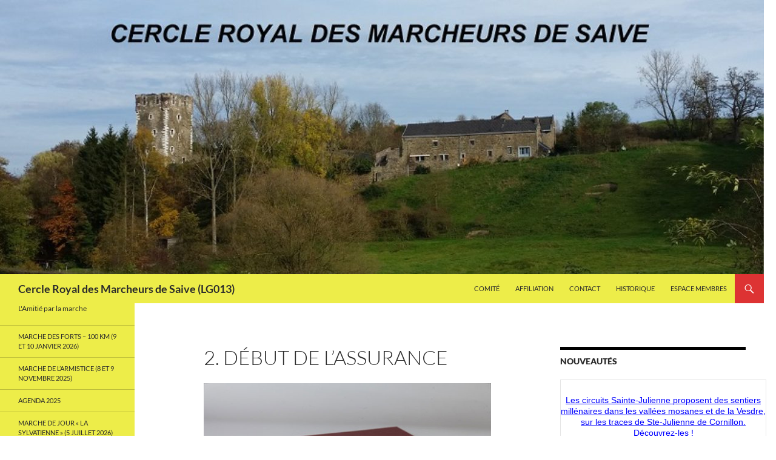

--- FILE ---
content_type: text/html; charset=UTF-8
request_url: http://cercle-marcheurs-saive.be/2-debut-de-lassurance/
body_size: 19093
content:
<!DOCTYPE html>
<!--[if IE 7]>
<html class="ie ie7" lang="fr-FR">
<![endif]-->
<!--[if IE 8]>
<html class="ie ie8" lang="fr-FR">
<![endif]-->
<!--[if !(IE 7) & !(IE 8)]><!-->
<html lang="fr-FR">
<!--<![endif]-->
<head>
	<meta charset="UTF-8">
	<meta name="viewport" content="width=device-width, initial-scale=1.0">
	<title>2. Début de l&rsquo;assurance | Cercle Royal des Marcheurs de Saive (LG013)</title>
	<link rel="profile" href="https://gmpg.org/xfn/11">
	<link rel="pingback" href="http://cercle-marcheurs-saive.be/xmlrpc.php">
	<!--[if lt IE 9]>
	<script src="http://cercle-marcheurs-saive.be/wp-content/themes/twentyfourteen/js/html5.js?ver=3.7.0"></script>
	<![endif]-->
	<meta name='robots' content='max-image-preview:large' />
<link rel='dns-prefetch' href='//s.w.org' />
<link rel="alternate" type="application/rss+xml" title="Cercle Royal des Marcheurs de Saive (LG013) &raquo; Flux" href="http://cercle-marcheurs-saive.be/feed/" />
<link rel="alternate" type="application/rss+xml" title="Cercle Royal des Marcheurs de Saive (LG013) &raquo; Flux des commentaires" href="http://cercle-marcheurs-saive.be/comments/feed/" />
		<script>
			window._wpemojiSettings = {"baseUrl":"https:\/\/s.w.org\/images\/core\/emoji\/13.1.0\/72x72\/","ext":".png","svgUrl":"https:\/\/s.w.org\/images\/core\/emoji\/13.1.0\/svg\/","svgExt":".svg","source":{"concatemoji":"http:\/\/cercle-marcheurs-saive.be\/wp-includes\/js\/wp-emoji-release.min.js?ver=5.8.12"}};
			!function(e,a,t){var n,r,o,i=a.createElement("canvas"),p=i.getContext&&i.getContext("2d");function s(e,t){var a=String.fromCharCode;p.clearRect(0,0,i.width,i.height),p.fillText(a.apply(this,e),0,0);e=i.toDataURL();return p.clearRect(0,0,i.width,i.height),p.fillText(a.apply(this,t),0,0),e===i.toDataURL()}function c(e){var t=a.createElement("script");t.src=e,t.defer=t.type="text/javascript",a.getElementsByTagName("head")[0].appendChild(t)}for(o=Array("flag","emoji"),t.supports={everything:!0,everythingExceptFlag:!0},r=0;r<o.length;r++)t.supports[o[r]]=function(e){if(!p||!p.fillText)return!1;switch(p.textBaseline="top",p.font="600 32px Arial",e){case"flag":return s([127987,65039,8205,9895,65039],[127987,65039,8203,9895,65039])?!1:!s([55356,56826,55356,56819],[55356,56826,8203,55356,56819])&&!s([55356,57332,56128,56423,56128,56418,56128,56421,56128,56430,56128,56423,56128,56447],[55356,57332,8203,56128,56423,8203,56128,56418,8203,56128,56421,8203,56128,56430,8203,56128,56423,8203,56128,56447]);case"emoji":return!s([10084,65039,8205,55357,56613],[10084,65039,8203,55357,56613])}return!1}(o[r]),t.supports.everything=t.supports.everything&&t.supports[o[r]],"flag"!==o[r]&&(t.supports.everythingExceptFlag=t.supports.everythingExceptFlag&&t.supports[o[r]]);t.supports.everythingExceptFlag=t.supports.everythingExceptFlag&&!t.supports.flag,t.DOMReady=!1,t.readyCallback=function(){t.DOMReady=!0},t.supports.everything||(n=function(){t.readyCallback()},a.addEventListener?(a.addEventListener("DOMContentLoaded",n,!1),e.addEventListener("load",n,!1)):(e.attachEvent("onload",n),a.attachEvent("onreadystatechange",function(){"complete"===a.readyState&&t.readyCallback()})),(n=t.source||{}).concatemoji?c(n.concatemoji):n.wpemoji&&n.twemoji&&(c(n.twemoji),c(n.wpemoji)))}(window,document,window._wpemojiSettings);
		</script>
		<style>
img.wp-smiley,
img.emoji {
	display: inline !important;
	border: none !important;
	box-shadow: none !important;
	height: 1em !important;
	width: 1em !important;
	margin: 0 .07em !important;
	vertical-align: -0.1em !important;
	background: none !important;
	padding: 0 !important;
}
</style>
	<link rel='stylesheet' id='wp-block-library-css'  href='http://cercle-marcheurs-saive.be/wp-includes/css/dist/block-library/style.min.css?ver=5.8.12' media='all' />
<style id='wp-block-library-theme-inline-css'>
#start-resizable-editor-section{display:none}.wp-block-audio figcaption{color:#555;font-size:13px;text-align:center}.is-dark-theme .wp-block-audio figcaption{color:hsla(0,0%,100%,.65)}.wp-block-code{font-family:Menlo,Consolas,monaco,monospace;color:#1e1e1e;padding:.8em 1em;border:1px solid #ddd;border-radius:4px}.wp-block-embed figcaption{color:#555;font-size:13px;text-align:center}.is-dark-theme .wp-block-embed figcaption{color:hsla(0,0%,100%,.65)}.blocks-gallery-caption{color:#555;font-size:13px;text-align:center}.is-dark-theme .blocks-gallery-caption{color:hsla(0,0%,100%,.65)}.wp-block-image figcaption{color:#555;font-size:13px;text-align:center}.is-dark-theme .wp-block-image figcaption{color:hsla(0,0%,100%,.65)}.wp-block-pullquote{border-top:4px solid;border-bottom:4px solid;margin-bottom:1.75em;color:currentColor}.wp-block-pullquote__citation,.wp-block-pullquote cite,.wp-block-pullquote footer{color:currentColor;text-transform:uppercase;font-size:.8125em;font-style:normal}.wp-block-quote{border-left:.25em solid;margin:0 0 1.75em;padding-left:1em}.wp-block-quote cite,.wp-block-quote footer{color:currentColor;font-size:.8125em;position:relative;font-style:normal}.wp-block-quote.has-text-align-right{border-left:none;border-right:.25em solid;padding-left:0;padding-right:1em}.wp-block-quote.has-text-align-center{border:none;padding-left:0}.wp-block-quote.is-large,.wp-block-quote.is-style-large{border:none}.wp-block-search .wp-block-search__label{font-weight:700}.wp-block-group.has-background{padding:1.25em 2.375em;margin-top:0;margin-bottom:0}.wp-block-separator{border:none;border-bottom:2px solid;margin-left:auto;margin-right:auto;opacity:.4}.wp-block-separator:not(.is-style-wide):not(.is-style-dots){width:100px}.wp-block-separator.has-background:not(.is-style-dots){border-bottom:none;height:1px}.wp-block-separator.has-background:not(.is-style-wide):not(.is-style-dots){height:2px}.wp-block-table thead{border-bottom:3px solid}.wp-block-table tfoot{border-top:3px solid}.wp-block-table td,.wp-block-table th{padding:.5em;border:1px solid;word-break:normal}.wp-block-table figcaption{color:#555;font-size:13px;text-align:center}.is-dark-theme .wp-block-table figcaption{color:hsla(0,0%,100%,.65)}.wp-block-video figcaption{color:#555;font-size:13px;text-align:center}.is-dark-theme .wp-block-video figcaption{color:hsla(0,0%,100%,.65)}.wp-block-template-part.has-background{padding:1.25em 2.375em;margin-top:0;margin-bottom:0}#end-resizable-editor-section{display:none}
</style>
<link rel='stylesheet' id='contact-form-7-css'  href='http://cercle-marcheurs-saive.be/wp-content/plugins/contact-form-7/includes/css/styles.css?ver=5.5.6.1' media='all' />
<link rel='stylesheet' id='twentyfourteen-lato-css'  href='http://cercle-marcheurs-saive.be/wp-content/themes/twentyfourteen/fonts/font-lato.css?ver=20230328' media='all' />
<link rel='stylesheet' id='genericons-css'  href='http://cercle-marcheurs-saive.be/wp-content/themes/twentyfourteen/genericons/genericons.css?ver=3.0.3' media='all' />
<link rel='stylesheet' id='twentyfourteen-style-css'  href='http://cercle-marcheurs-saive.be/wp-content/themes/twentyfourteen/style.css?ver=20250715' media='all' />
<link rel='stylesheet' id='twentyfourteen-block-style-css'  href='http://cercle-marcheurs-saive.be/wp-content/themes/twentyfourteen/css/blocks.css?ver=20250715' media='all' />
<!--[if lt IE 9]>
<link rel='stylesheet' id='twentyfourteen-ie-css'  href='http://cercle-marcheurs-saive.be/wp-content/themes/twentyfourteen/css/ie.css?ver=20140711' media='all' />
<![endif]-->
<link rel='stylesheet' id='newsletter-css'  href='http://cercle-marcheurs-saive.be/wp-content/plugins/newsletter/style.css?ver=8.9.4' media='all' />
<link rel='stylesheet' id='dashicons-css'  href='http://cercle-marcheurs-saive.be/wp-includes/css/dashicons.min.css?ver=5.8.12' media='all' />
<link rel='stylesheet' id='text-effect-shortcodes-css'  href='http://cercle-marcheurs-saive.be/wp-content/plugins/text-effect-shortcodes/text-effect-shortcodes.css?ver=5.8.12' media='all' />
<link rel='stylesheet' id='adswscCSS-css'  href='http://cercle-marcheurs-saive.be/wp-content/plugins/ads-wp-site-count/css/ads_styles.css?ver=5.8.12' media='all' />
<script src='http://cercle-marcheurs-saive.be/wp-includes/js/jquery/jquery.min.js?ver=3.6.0' id='jquery-core-js'></script>
<script src='http://cercle-marcheurs-saive.be/wp-includes/js/jquery/jquery-migrate.min.js?ver=3.3.2' id='jquery-migrate-js'></script>
<link rel="https://api.w.org/" href="http://cercle-marcheurs-saive.be/wp-json/" /><link rel="alternate" type="application/json" href="http://cercle-marcheurs-saive.be/wp-json/wp/v2/pages/1020" /><link rel="EditURI" type="application/rsd+xml" title="RSD" href="http://cercle-marcheurs-saive.be/xmlrpc.php?rsd" />
<link rel="wlwmanifest" type="application/wlwmanifest+xml" href="http://cercle-marcheurs-saive.be/wp-includes/wlwmanifest.xml" /> 
<link rel="canonical" href="http://cercle-marcheurs-saive.be/2-debut-de-lassurance/" />
<link rel='shortlink' href='http://cercle-marcheurs-saive.be/?p=1020' />
<link rel="alternate" type="application/json+oembed" href="http://cercle-marcheurs-saive.be/wp-json/oembed/1.0/embed?url=http%3A%2F%2Fcercle-marcheurs-saive.be%2F2-debut-de-lassurance%2F" />
<link rel="alternate" type="text/xml+oembed" href="http://cercle-marcheurs-saive.be/wp-json/oembed/1.0/embed?url=http%3A%2F%2Fcercle-marcheurs-saive.be%2F2-debut-de-lassurance%2F&#038;format=xml" />
<style id="fourteen-colors" type="text/css">/* Custom Contrast Color */
		.site:before,
		#secondary,
		.site-header,
		.site-footer,
		.menu-toggle,
		.featured-content,
		.featured-content .entry-header,
		.slider-direction-nav a,
		.ie8 .featured-content,
		.ie8 .site:before,
		.has-black-background-color {
			background-color: #eded49;
		}

		.has-black-color {
			color: #eded49;
		}

		.grid .featured-content .entry-header,
		.ie8 .grid .featured-content .entry-header {
			border-color: #eded49;
		}

		.slider-control-paging a:before {
			background-color: rgba(255,255,255,.33);
		}

		.hentry .mejs-mediaelement,
		.widget .mejs-mediaelement,
 		.hentry .mejs-container .mejs-controls,
 		.widget .mejs-container .mejs-controls {
			background: #eded49;
		}

		/* Player controls need separation from the contrast background */
		.primary-sidebar .mejs-controls,
		.site-footer .mejs-controls {
			border: 1px solid;
		}
		
			.site-description,
			.secondary-navigation a,
			.widget,
			.widget a,
			.widget-title,
			.widget-title a,
			.widget_calendar caption,
			.site-header a,
			.site-title a,
			.site-title a:hover,
			.menu-toggle:before,
			.site-footer,
			.site-footer a,
			.featured-content a,
			.featured-content .entry-meta,
			.slider-direction-nav a:before,
			.hentry .mejs-container .mejs-controls .mejs-time span,
			.widget .mejs-container .mejs-controls .mejs-time span,
			.hentry .mejs-controls .mejs-button button,
			.widget .mejs-controls .mejs-button button {
				color: #2b2b2b;
			}

			@media screen and (min-width: 783px) {
				.primary-navigation ul ul a {
					color: #fff;
				}
			}

			@media screen and (min-width: 1008px) {
				.secondary-navigation ul ul a,
				.secondary-navigation li:hover > a,
				.secondary-navigation li.focus > a {
					color: #fff;
				}
			}

			.widget_calendar tbody a,
			.site-footer .widget_calendar tbody a,
			.slider-direction-nav a:hover:before {
				color: #fff;
			}

			.slider-control-paging a:before {
				background-color: rgba(0, 0, 0, .33);
			}

			.featured-content {
				background-image: url(http://cercle-marcheurs-saive.be/wp-content/plugins/fourteen-colors/pattern-dark-inverse.svg);
			}

			.site-navigation li,
			#secondary,
			.secondary-navigation,
			.secondary-navigation li,
			.widget table,
			.widget th,
			.widget td,
			.widget_archive li,
			.widget_categories li,
			.widget_links li,
			.widget_meta li,
			.widget_nav_menu li,
			.widget_pages li,
			.widget_recent_comments li,
			.widget_recent_entries li,
			.widget_text li,
			.widget_categories li ul,
			.widget_nav_menu li ul,
			.widget_pages li ul,
			.widget_text li ul,
			.widget abbr[title] {
				border-color: rgba(0, 0, 0, .2);
			}

			.widget input,
			.widget textarea {
				background-color: rgba(0, 0, 0, .02);
				border-color: rgba(0, 0, 0, .2);
				color: #000;
			}

			.widget input:focus, .widget textarea:focus {
				border-color: rgba(0, 0, 0, 0.4);
			}

			.widget_twentyfourteen_ephemera .entry-meta a {
				color: rgba(0, 0, 0, 0.7);
			}

			.widget_twentyfourteen_ephemera > ol > li {
				border-bottom-color: rgba(0, 0, 0, 0.2);
			}

			#supplementary + .site-info {
				border-top: 1px solid rgba(0, 0, 0, 0.2);
			}

			.hentry .mejs-controls .mejs-time-rail .mejs-time-total,
			.widget .mejs-controls .mejs-time-rail .mejs-time-total,
			.hentry .mejs-controls .mejs-horizontal-volume-slider .mejs-horizontal-volume-total,
			.widget .mejs-controls .mejs-horizontal-volume-slider .mejs-horizontal-volume-total {
				background: rgba(0,0,0,.3);
			}

			.hentry .mejs-controls .mejs-time-rail .mejs-time-loaded,
			.widget .mejs-controls .mejs-time-rail .mejs-time-loaded,
			.hentry .mejs-controls .mejs-horizontal-volume-slider .mejs-horizontal-volume-current,
			.widget .mejs-controls .mejs-horizontal-volume-slider .mejs-horizontal-volume-current {
				background-color: #2b2b2b;
			}

			/* Override the site title color option with an over-qualified selector, as the option is hidden. */
			h1.site-title a {
				color: #2b2b2b;
			}
		
		.menu-toggle:active,
		.menu-toggle:focus,
		.menu-toggle:hover {
			background-color: #ffff8d;
		}
		/* Custom accent color. */
		button,
		.button,
		.contributor-posts-link,
		input[type="button"],
		input[type="reset"],
		input[type="submit"],
		.search-toggle,
		.hentry .mejs-controls .mejs-time-rail .mejs-time-current,
		.widget .mejs-controls .mejs-time-rail .mejs-time-current,
		.hentry .mejs-overlay:hover .mejs-overlay-button,
		.widget .mejs-overlay:hover .mejs-overlay-button,
		.widget button,
		.widget .button,
		.widget input[type="button"],
		.widget input[type="reset"],
		.widget input[type="submit"],
		.widget_calendar tbody a,
		.content-sidebar .widget input[type="button"],
		.content-sidebar .widget input[type="reset"],
		.content-sidebar .widget input[type="submit"],
		.slider-control-paging .slider-active:before,
		.slider-control-paging .slider-active:hover:before,
		.slider-direction-nav a:hover,
		.ie8 .primary-navigation ul ul,
		.ie8 .secondary-navigation ul ul,
		.ie8 .primary-navigation li:hover > a,
		.ie8 .primary-navigation li.focus > a,
		.ie8 .secondary-navigation li:hover > a,
		.ie8 .secondary-navigation li.focus > a,
		.wp-block-file .wp-block-file__button,
		.wp-block-button__link,
		.has-green-background-color {
			background-color: #dd3333;
		}

		.site-navigation a:hover,
		.is-style-outline .wp-block-button__link:not(.has-text-color),
		.has-green-color {
			color: #dd3333;
		}

		::-moz-selection {
			background: #dd3333;
		}

		::selection {
			background: #dd3333;
		}

		.paging-navigation .page-numbers.current {
			border-color: #dd3333;
		}

		@media screen and (min-width: 782px) {
			.primary-navigation li:hover > a,
			.primary-navigation li.focus > a,
			.primary-navigation ul ul {
				background-color: #dd3333;
			}
		}

		@media screen and (min-width: 1008px) {
			.secondary-navigation li:hover > a,
			.secondary-navigation li.focus > a,
			.secondary-navigation ul ul {
				background-color: #dd3333;
			}
		}
	
			.contributor-posts-link,
			button,
			.button,
			input[type="button"],
			input[type="reset"],
			input[type="submit"],
			.search-toggle:before,
			.hentry .mejs-overlay:hover .mejs-overlay-button,
			.widget .mejs-overlay:hover .mejs-overlay-button,
			.widget button,
			.widget .button,
			.widget input[type="button"],
			.widget input[type="reset"],
			.widget input[type="submit"],
			.widget_calendar tbody a,
			.widget_calendar tbody a:hover,
			.site-footer .widget_calendar tbody a,
			.content-sidebar .widget input[type="button"],
			.content-sidebar .widget input[type="reset"],
			.content-sidebar .widget input[type="submit"],
			button:hover,
			button:focus,
			.button:hover,
			.button:focus,
			.widget a.button:hover,
			.widget a.button:focus,
			.widget a.button:active,
			.content-sidebar .widget a.button,
			.content-sidebar .widget a.button:hover,
			.content-sidebar .widget a.button:focus,
			.content-sidebar .widget a.button:active,
			.contributor-posts-link:hover,
			.contributor-posts-link:active,
			input[type="button"]:hover,
			input[type="button"]:focus,
			input[type="reset"]:hover,
			input[type="reset"]:focus,
			input[type="submit"]:hover,
			input[type="submit"]:focus,
			.slider-direction-nav a:hover:before {
				color: #fff;
			}

			@media screen and (min-width: 782px) {
				.primary-navigation ul ul a,
				.primary-navigation li:hover > a,
				.primary-navigation li.focus > a,
				.primary-navigation ul ul {
					color: #fff;
				}
			}

			@media screen and (min-width: 1008px) {
				.secondary-navigation ul ul a,
				.secondary-navigation li:hover > a,
				.secondary-navigation li.focus > a,
				.secondary-navigation ul ul {
					color: #fff;
				}
			}
		
		/* Generated variants of custom accent color. */
		a,
		.content-sidebar .widget a {
			color: #dd3333;
		}

		.contributor-posts-link:hover,
		.button:hover,
		.button:focus,
		.slider-control-paging a:hover:before,
		.search-toggle:hover,
		.search-toggle.active,
		.search-box,
		.widget_calendar tbody a:hover,
		button:hover,
		button:focus,
		input[type="button"]:hover,
		input[type="button"]:focus,
		input[type="reset"]:hover,
		input[type="reset"]:focus,
		input[type="submit"]:hover,
		input[type="submit"]:focus,
		.widget button:hover,
		.widget .button:hover,
		.widget button:focus,
		.widget .button:focus,
		.widget input[type="button"]:hover,
		.widget input[type="button"]:focus,
		.widget input[type="reset"]:hover,
		.widget input[type="reset"]:focus,
		.widget input[type="submit"]:hover,
		.widget input[type="submit"]:focus,
		.content-sidebar .widget input[type="button"]:hover,
		.content-sidebar .widget input[type="button"]:focus,
		.content-sidebar .widget input[type="reset"]:hover,
		.content-sidebar .widget input[type="reset"]:focus,
		.content-sidebar .widget input[type="submit"]:hover,
		.content-sidebar .widget input[type="submit"]:focus,
		.ie8 .primary-navigation ul ul a:hover,
		.ie8 .primary-navigation ul ul li.focus > a,
		.ie8 .secondary-navigation ul ul a:hover,
		.ie8 .secondary-navigation ul ul li.focus > a,
		.wp-block-file .wp-block-file__button:hover,
		.wp-block-file .wp-block-file__button:focus,
		.wp-block-button__link:not(.has-text-color):hover,
		.wp-block-button__link:not(.has-text-color):focus,
		.is-style-outline .wp-block-button__link:not(.has-text-color):hover,
		.is-style-outline .wp-block-button__link:not(.has-text-color):focus {
			background-color: #fa5050;
		}

		.featured-content a:hover,
		.featured-content .entry-title a:hover,
		.widget a:hover,
		.widget-title a:hover,
		.widget_twentyfourteen_ephemera .entry-meta a:hover,
		.hentry .mejs-controls .mejs-button button:hover,
		.widget .mejs-controls .mejs-button button:hover,
		.site-info a:hover,
		.featured-content a:hover,
		.wp-block-latest-comments_comment-meta a:hover,
		.wp-block-latest-comments_comment-meta a:focus {
			color: #fa5050;
		}

		a:active,
		a:hover,
		.entry-title a:hover,
		.entry-meta a:hover,
		.cat-links a:hover,
		.entry-content .edit-link a:hover,
		.post-navigation a:hover,
		.image-navigation a:hover,
		.comment-author a:hover,
		.comment-list .pingback a:hover,
		.comment-list .trackback a:hover,
		.comment-metadata a:hover,
		.comment-reply-title small a:hover,
		.content-sidebar .widget a:hover,
		.content-sidebar .widget .widget-title a:hover,
		.content-sidebar .widget_twentyfourteen_ephemera .entry-meta a:hover {
			color: #fa5050;
		}

		.page-links a:hover,
		.paging-navigation a:hover {
			border-color: #fa5050;
		}

		.entry-meta .tag-links a:hover:before {
			border-right-color: #fa5050;
		}

		.page-links a:hover,
		.entry-meta .tag-links a:hover {
			background-color: #fa5050;
		}

		@media screen and (min-width: 782px) {
			.primary-navigation ul ul a:hover,
			.primary-navigation ul ul li.focus > a {
				background-color: #fa5050;
			}
		}

		@media screen and (min-width: 1008px) {
			.secondary-navigation ul ul a:hover,
			.secondary-navigation ul ul li.focus > a {
				background-color: #fa5050;
			}
		}

		button:active,
		.button:active,
		.contributor-posts-link:active,
		input[type="button"]:active,
		input[type="reset"]:active,
		input[type="submit"]:active,
		.widget input[type="button"]:active,
		.widget input[type="reset"]:active,
		.widget input[type="submit"]:active,
		.content-sidebar .widget input[type="button"]:active,
		.content-sidebar .widget input[type="reset"]:active,
		.content-sidebar .widget input[type="submit"]:active,
		.wp-block-file .wp-block-file__button:active,
		.wp-block-button__link:active {
			background-color: #ff6464;
		}

		.site-navigation .current_page_item > a,
		.site-navigation .current_page_ancestor > a,
		.site-navigation .current-menu-item > a,
		.site-navigation .current-menu-ancestor > a {
			color: #ff6464;
		}
	</style><!--Customizer CSS--> 
<style type="text/css">
.site-info>span {
    display: none;
}
.site-info>a:last-child {
    display: none;
}
.site-info p {
    margin: 0;
}
</style> 
<!--/Customizer CSS-->
<!-- Analytics by WP Statistics - https://wp-statistics.com -->
		<style type="text/css" id="twentyfourteen-header-css">
				.site-title a {
			color: #eeee22;
		}
		</style>
		<style id="custom-background-css">
body.custom-background { background-color: #ffffff; }
</style>
	<link rel="icon" href="http://cercle-marcheurs-saive.be/wp-content/uploads/2019/03/cropped-20160521_070949-32x32.jpg" sizes="32x32" />
<link rel="icon" href="http://cercle-marcheurs-saive.be/wp-content/uploads/2019/03/cropped-20160521_070949-192x192.jpg" sizes="192x192" />
<link rel="apple-touch-icon" href="http://cercle-marcheurs-saive.be/wp-content/uploads/2019/03/cropped-20160521_070949-180x180.jpg" />
<meta name="msapplication-TileImage" content="http://cercle-marcheurs-saive.be/wp-content/uploads/2019/03/cropped-20160521_070949-270x270.jpg" />

<!-- Styles cached and displayed inline for speed. Generated by http://stylesplugin.com -->
<style type="text/css" id="styles-plugin-css">

</style>
</head>

<body class="page-template-default page page-id-1020 custom-background wp-embed-responsive metaslider-plugin styles header-image singular">
<a class="screen-reader-text skip-link" href="#content">
	Aller au contenu</a>
<div id="page" class="hfeed site">
			<div id="site-header">
		<a href="http://cercle-marcheurs-saive.be/" rel="home" >
			<img src="http://cercle-marcheurs-saive.be/wp-content/uploads/2020/09/cropped-Vieux-Chateau-Saive-2.jpg" width="1260" height="453" alt="Cercle Royal des Marcheurs de Saive (LG013)" srcset="http://cercle-marcheurs-saive.be/wp-content/uploads/2020/09/cropped-Vieux-Chateau-Saive-2.jpg 1260w, http://cercle-marcheurs-saive.be/wp-content/uploads/2020/09/cropped-Vieux-Chateau-Saive-2-300x108.jpg 300w, http://cercle-marcheurs-saive.be/wp-content/uploads/2020/09/cropped-Vieux-Chateau-Saive-2-768x276.jpg 768w, http://cercle-marcheurs-saive.be/wp-content/uploads/2020/09/cropped-Vieux-Chateau-Saive-2-1024x368.jpg 1024w" sizes="(max-width: 1260px) 100vw, 1260px" />		</a>
	</div>
	
	<header id="masthead" class="site-header">
		<div class="header-main">
			<h1 class="site-title"><a href="http://cercle-marcheurs-saive.be/" rel="home" >Cercle Royal des Marcheurs de Saive (LG013)</a></h1>

			<div class="search-toggle">
				<a href="#search-container" class="screen-reader-text" aria-expanded="false" aria-controls="search-container">
					Recherche				</a>
			</div>

			<nav id="primary-navigation" class="site-navigation primary-navigation">
				<button class="menu-toggle">Menu principal</button>
				<div class="menu-principal-container"><ul id="primary-menu" class="nav-menu"><li id="menu-item-1285" class="menu-item menu-item-type-post_type menu-item-object-page menu-item-1285"><a href="http://cercle-marcheurs-saive.be/test-new-page-comite/">Comité</a></li>
<li id="menu-item-332" class="menu-item menu-item-type-post_type menu-item-object-page menu-item-332"><a href="http://cercle-marcheurs-saive.be/formulaire-daffiliation/">Affiliation</a></li>
<li id="menu-item-297" class="menu-item menu-item-type-post_type menu-item-object-page menu-item-297"><a href="http://cercle-marcheurs-saive.be/contact/">Contact</a></li>
<li id="menu-item-201" class="menu-item menu-item-type-post_type menu-item-object-page menu-item-201"><a href="http://cercle-marcheurs-saive.be/historique/">Historique</a></li>
<li id="menu-item-61" class="menu-item menu-item-type-post_type menu-item-object-page menu-item-61"><a href="http://cercle-marcheurs-saive.be/espace-membre-pages-exclusivement-reservees-aux-membres-du-club/">Espace Membres</a></li>
</ul></div>			</nav>
		</div>

		<div id="search-container" class="search-box-wrapper hide">
			<div class="search-box">
				<form role="search" method="get" class="search-form" action="http://cercle-marcheurs-saive.be/">
				<label>
					<span class="screen-reader-text">Rechercher :</span>
					<input type="search" class="search-field" placeholder="Rechercher…" value="" name="s" />
				</label>
				<input type="submit" class="search-submit" value="Rechercher" />
			</form>			</div>
		</div>
	</header><!-- #masthead -->

	<div id="main" class="site-main">

<div id="main-content" class="main-content">

	<div id="primary" class="content-area">
		<div id="content" class="site-content" role="main">

			
<article id="post-1020" class="post-1020 page type-page status-publish hentry">
	<header class="entry-header"><h1 class="entry-title">2. Début de l&rsquo;assurance</h1></header><!-- .entry-header -->
	<div class="entry-content">
		<p><img loading="lazy" class="alignnone  wp-image-1040" src="http://cercle-marcheurs-saive.be/wp-content/uploads/2019/12/Assurance-1-300x200.jpg" alt="" width="479" height="319" srcset="http://cercle-marcheurs-saive.be/wp-content/uploads/2019/12/Assurance-1-300x200.jpg 300w, http://cercle-marcheurs-saive.be/wp-content/uploads/2019/12/Assurance-1.jpg 696w" sizes="(max-width: 479px) 100vw, 479px" /></p>
<p>• Le marcheur n&rsquo;est assuré que lorsque le montant de son assurance est versé et son affiliation définitivement enregistrée dans la base de données de la fédération.<br />
• Le montant de la prime d&rsquo;assurance du marcheur est déterminé annuellement conjointement par le conseil d&rsquo;administration et ETHIAS.</p>
	</div><!-- .entry-content -->
</article><!-- #post-1020 -->

		</div><!-- #content -->
	</div><!-- #primary -->
	<div id="content-sidebar" class="content-sidebar widget-area" role="complementary">
	<aside id="news announcement scroll" class="widget widget_news_announcement"><h1 class="widget-title">Nouveautés </h1><script language="JavaScript" type="text/javascript">
	v_font='arial';
	v_fontSize='14px';
	v_fontSizeNS4='14px';
	v_fontWeight='normal';
	v_fontColor='#0000FF';
	v_textDecoration='none';
	v_fontColorHover='#FFFFFF';
	v_textDecorationHover='none';
	v_top=0;
	v_left=0;
	v_width=340;
	v_height=120;
	v_paddingTop=0;
	v_paddingLeft=0;
	v_position='relative';
	v_timeout=3000;
	v_slideSpeed=1;
	v_slideDirection=0;
	v_pauseOnMouseOver=true;
	v_slideStep=1;
	v_textAlign='center';
	v_textVAlign='middle';
	v_bgColor='transparent';
</script>

	<div id="display_news">
		<script language="JavaScript" type="text/javascript">
			v_content=[['','<a href="http://cercle-marcheurs-saive.be/circuits-sainte-julienne/" style="color:inherit;text-decoration:underline;font-weight:inherit" target="_blank">Les circuits Sainte-Julienne proposent des sentiers millénaires dans les vallées mosanes et de la Vesdre, sur les traces de Ste-Julienne de Cornillon. Découvrez-les !</a>',''],['','<a href="http://cercle-marcheurs-saive.be/cms-shop/" style="color:inherit;text-decoration:underline;font-weight:inherit" target="_blank">Découvrez les nouveaux articles disponibles dans la boutique du CMS-Shop !</a>','']]
		</script>
	</div>
	</aside><aside id="adswscwidget-2" class="widget widget_adswscwidget"><p id="adswsc_block" style="text-align:center;"> <img id='adswsc_counter' style='border-width:3px; border-style:inset; border-color:white; border-radius:3px; ' src='[data-uri]' align='middle'  width='180' /><br>Nombre de Visiteurs depuis le 17 Mars 2019</p></aside></div><!-- #content-sidebar -->
</div><!-- #main-content -->

<div id="secondary">
		<h2 class="site-description">L&#039;Amitié par la marche</h2>
	
		<nav class="navigation site-navigation secondary-navigation">
		<div class="menu-lateral-gauche-container"><ul id="menu-lateral-gauche" class="menu"><li id="menu-item-3086" class="menu-item menu-item-type-post_type menu-item-object-page menu-item-3086"><a href="http://cercle-marcheurs-saive.be/marche-des-forts-100-km/">MARCHE DES FORTS – 100 km (9 et 10 janvier 2026)</a></li>
<li id="menu-item-266" class="menu-item menu-item-type-post_type menu-item-object-page menu-item-266"><a href="http://cercle-marcheurs-saive.be/marche-de-larmistice-novembre/">Marche de l’Armistice (8 et 9 Novembre 2025)</a></li>
<li id="menu-item-261" class="menu-item menu-item-type-post_type menu-item-object-page menu-item-261"><a href="http://cercle-marcheurs-saive.be/agenda-2020/">Agenda 2025</a></li>
<li id="menu-item-48" class="menu-item menu-item-type-post_type menu-item-object-page menu-item-48"><a href="http://cercle-marcheurs-saive.be/marche-de-jour-la-sylvatienne/">Marche de Jour « La Sylvatienne » (5 Juillet 2026)</a></li>
<li id="menu-item-1459" class="menu-item menu-item-type-post_type menu-item-object-page menu-item-1459"><a href="http://cercle-marcheurs-saive.be/circuits-sainte-julienne/">Circuits Sainte-Julienne</a></li>
<li id="menu-item-1975" class="menu-item menu-item-type-post_type menu-item-object-page menu-item-1975"><a href="http://cercle-marcheurs-saive.be/calendriers-regionaux/">Calendriers Régionaux</a></li>
<li id="menu-item-458" class="menu-item menu-item-type-post_type menu-item-object-page menu-item-458"><a href="http://cercle-marcheurs-saive.be/cms-shop/">CRMS Shop</a></li>
<li id="menu-item-289" class="menu-item menu-item-type-post_type menu-item-object-page menu-item-289"><a href="http://cercle-marcheurs-saive.be/photos/">Photos</a></li>
<li id="menu-item-242" class="menu-item menu-item-type-post_type menu-item-object-page menu-item-242"><a href="http://cercle-marcheurs-saive.be/hebergement/">Hébergement</a></li>
<li id="menu-item-217" class="menu-item menu-item-type-post_type menu-item-object-page menu-item-217"><a href="http://cercle-marcheurs-saive.be/liens/">Liens</a></li>
</ul></div>	</nav>
	
		<div id="primary-sidebar" class="primary-sidebar widget-area" role="complementary">
		<aside id="search-2" class="widget widget_search"><form role="search" method="get" class="search-form" action="http://cercle-marcheurs-saive.be/">
				<label>
					<span class="screen-reader-text">Rechercher :</span>
					<input type="search" class="search-field" placeholder="Rechercher…" value="" name="s" />
				</label>
				<input type="submit" class="search-submit" value="Rechercher" />
			</form></aside>	</div><!-- #primary-sidebar -->
	</div><!-- #secondary -->

		</div><!-- #main -->

		<footer id="colophon" class="site-footer">

			
			<div class="site-info">
												<a href="https://wordpress.org/" class="imprint">
					Fièrement propulsé par WordPress				</a>
			</div><!-- .site-info -->
		</footer><!-- #colophon -->
	</div><!-- #page -->

	<script src='http://cercle-marcheurs-saive.be/wp-includes/js/dist/vendor/regenerator-runtime.min.js?ver=0.13.7' id='regenerator-runtime-js'></script>
<script src='http://cercle-marcheurs-saive.be/wp-includes/js/dist/vendor/wp-polyfill.min.js?ver=3.15.0' id='wp-polyfill-js'></script>
<script id='contact-form-7-js-extra'>
var wpcf7 = {"api":{"root":"http:\/\/cercle-marcheurs-saive.be\/wp-json\/","namespace":"contact-form-7\/v1"}};
</script>
<script src='http://cercle-marcheurs-saive.be/wp-content/plugins/contact-form-7/includes/js/index.js?ver=5.5.6.1' id='contact-form-7-js'></script>
<script src='http://cercle-marcheurs-saive.be/wp-content/themes/twentyfourteen/js/functions.js?ver=20230526' id='twentyfourteen-script-js'></script>
<script id='newsletter-js-extra'>
var newsletter_data = {"action_url":"http:\/\/cercle-marcheurs-saive.be\/wp-admin\/admin-ajax.php"};
</script>
<script src='http://cercle-marcheurs-saive.be/wp-content/plugins/newsletter/main.js?ver=8.9.4' id='newsletter-js'></script>
<script src='http://cercle-marcheurs-saive.be/wp-includes/js/wp-embed.min.js?ver=5.8.12' id='wp-embed-js'></script>
<script src='http://cercle-marcheurs-saive.be/wp-content/plugins/news-announcement-scroll/gAnnounce/gAnnounce.js?ver=5.8.12' id='nas_gannounce-js'></script>
</body>
</html>
